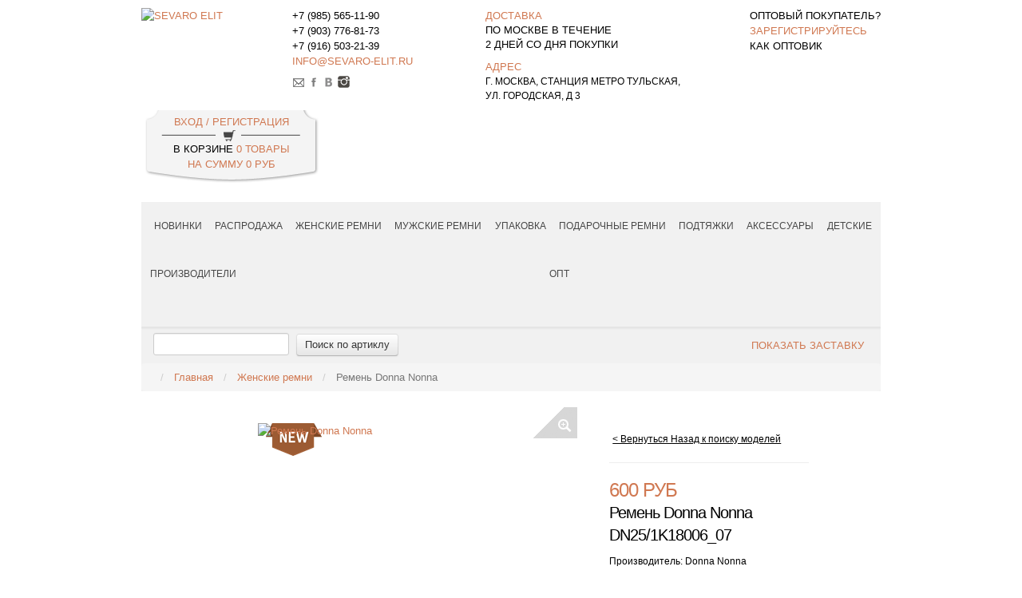

--- FILE ---
content_type: text/html; charset=utf-8
request_url: https://www.sevaro-elit.ru/shop/woman/dn25-1k18006-07
body_size: 11216
content:
<!DOCTYPE html>
<html xmlns="http://www.w3.org/1999/xhtml" xml:lang="ru-ru" lang="ru-ru" dir="ltr">

<head>
    <base href="https://www.sevaro-elit.ru/shop/woman/dn25-1k18006-07" />
  <meta http-equiv="content-type" content="text/html; charset=utf-8" />
  <meta name="keywords" content="Ремень Donna Nonna, DN25/1K18006_07, цена, купить, интернет магазин" />
  <meta name="description" content="Ремень donna nonna DN25/1K18006_07 купить оптом от производителя в интернет-магазине SEVARO ELIT. Выгодные цены, качественные изделия из кожи, доставка по Москве и России. Звоните +7(495) 737-30-87!" />
  <meta name="generator" content="Joomla! - Open Source Content Management" />
  <title>Ремень donna nonna DN25/1K18006_07 купить оптом от производителя - цены в интернет-магазине SEVARO ELIT</title>
  <link href="/templates/orion/favicon.ico" rel="shortcut icon" type="image/vnd.microsoft.icon" />
  <link rel="stylesheet" href="https://www.sevaro-elit.ru/components/com_jshopping/css/default.css" type="text/css" />
  <link rel="stylesheet" href="https://www.sevaro-elit.ru/components/com_jshopping/css/jquery.lightbox.css" type="text/css" />
  <link rel="stylesheet" href="https://www.sevaro-elit.ru/modules/mod_jshopping_products_wfl/style.css" type="text/css" />
  <link rel="stylesheet" href="/media/sliders/css/style.min.css?v=1.2.3" type="text/css" />
  <script src="/media/jui/js/jquery.min.js" type="text/javascript"></script>
  <script src="/media/jui/js/jquery-noconflict.js" type="text/javascript"></script>
  <script src="/media/jui/js/jquery-migrate.min.js" type="text/javascript"></script>
  <script src="/media/jui/js/bootstrap.min.js" type="text/javascript"></script>
  <script src="https://www.sevaro-elit.ru/components/com_jshopping/js/jquery/jquery.media.js" type="text/javascript"></script>
  <script src="https://www.sevaro-elit.ru/components/com_jshopping/js/functions.js" type="text/javascript"></script>
  <script src="https://www.sevaro-elit.ru/components/com_jshopping/js/validateForm.js" type="text/javascript"></script>
  <script src="https://www.sevaro-elit.ru/components/com_jshopping/js/jquery/jquery.lightbox.js" type="text/javascript"></script>
  <script src="/media/sliders/js/script.min.js?v=1.2.3" type="text/javascript"></script>
  <script type="text/javascript">
function initJSlightBox(){
    jQuery("a.lightbox").lightbox({
        imageLoading: "https://www.sevaro-elit.ru/components/com_jshopping/images/loading.gif",
        imageBtnClose: "https://www.sevaro-elit.ru/components/com_jshopping/images/close.gif",
        imageBtnPrev: "https://www.sevaro-elit.ru/components/com_jshopping/images/prev.gif",
        imageBtnNext: "https://www.sevaro-elit.ru/components/com_jshopping/images/next.gif",
        imageBlank: "https://www.sevaro-elit.ru/components/com_jshopping/images/blank.gif",
        txtImage: "Изображение",
        txtOf: "из"
    });
}
jQuery(function() { initJSlightBox(); });
var rl_sliders_use_hash = 1; var rl_sliders_reload_iframes = 0; var rl_sliders_init_timeout = 0;
jQuery(document).ready(function(){
	jQuery('.hasTooltip').tooltip({"html": true,"container": "body"});
});
  </script>


  





  <link rel="stylesheet" href="/templates/orion/css/bootstrap.css" type="text/css" />
  <link rel="stylesheet" href="/templates/orion/css/bootstrap-theme.css" type="text/css" />
  <!--<script src="/templates/orion/js/bootstrap.js"></script>-->
  <!--<script type='text/javascript' src='http://ajax.googleapis.com/ajax/libs/jquery/1.4/jquery.min.js'></script>-->
  <link rel="stylesheet" href="/templates/orion/css/style.css" type="text/css" media="screen, projection" />
  <script src="/templates/orion/js/click.js"></script>
  <script src="https://ajax.googleapis.com/ajax/libs/jquery/1.9.1/jquery.min.js"></script>
  <script src="/slider/js/lightslider.js"></script>
  <link rel="stylesheet" href="/slider/css/lightslider.css" type="text/css" />
  <link href="/lightbox2-master/dist/css/lightbox.css" rel="stylesheet">
  <meta name="viewport" content="width=device-width, initial-scale=1">

  <!--[if IE]><script src="http://html5shiv.googlecode.com/svn/trunk/html5.js"></script><![endif]-->
  <script>
    jQuery(document).ready(function($) {
      $("div#comjshop_list_product").before($("div.after_h1"));
      $('.toph1').insertBefore('.jshop_list_category');
    });
  </script>
  <script>
    document.addEventListener("DOMContentLoaded", readyHTML);

    function readyHTML() {
      var images_trambs = document.querySelectorAll('#list_product_image_thumb img');
      if (images_trambs) {
        for (var i = images_trambs.length - 1; i >= 0; i--) {
          images_trambs[i].addEventListener('click', show_gallery)
        }
      }
    }

    function show_gallery() {
      var curent_img = this.getAttribute('data-click-chang-foto');
      var images = document.querySelectorAll('#list_product_image_middle a>img');
      if (images) {
        for (var i = 0; i < images.length; i++) {
          if (images[i].id == curent_img) {
            images[i].parentNode.style.display = 'block';
          } else {
            images[i].parentNode.style.display = 'none';
          }
        }
      }
    }

    jQuery(document).ready(function() {

      jQuery('#image-gallery').lightSlider({
        item: 1,
        slideMargin: 0,
        speed: 1000,
        auto: true,
        pause: 4000,
        loop: true,
        onSliderLoad: function() {
          jQuery('#image-gallery').removeClass('cS-hidden');
        }

      });

    });
  </script>

  <script src="/lightbox2-master/dist/js/lightbox.js"></script>
  <script>
    lightbox.option({
      'resizeDuration': 200,
      'wrapAround': true
    })
  </script>

  <script src="//code.jivosite.com/widget.js" data-jv-id="6vG3XPLfRv" async></script>

</head>

<body>
  <div id="wrapper">
    <header id="header">
      <div id="logo">
        <a href="/"><img src="/templates/orion/images/w-logo.gif" alt="SEVARO ELIT" /></a>
      </div>

      <div id="w-telephone">
        

<div class="custom"  >
	<p><span class="ya-phone"><a href="tel:+79855651190" class="blc">+7 (985) 565-11-90</a><br /> <a href="tel:+79037768173" class="blc">+7 (903) 776-81-73</a><br /><a href="tel:+79165032139" class="blc">+7 (916) 503-21-39</a> <br /></span> <a href="mailto:info@sevaro-elit.ru" style="color: #d07851; text-transform: uppercase;">info@sevaro-elit.ru</a>&nbsp;</p>
<div class="soc-button2">
<div class="custom">
<div><a href="mailto:info@sevaro-elit.ru" target="_blank" rel="nofollow" class="w-socials-link type_email" title="Наша электронная почта"></a> <a href="https://www.facebook.com/groups/sevaro/" target="_blank" rel="nofollow" class="w-socials-link type_facebook" title="Sevaro Elit в Facebook"></a> <a href="https://vk.com/remny_optom" target="_blank" rel="nofollow" class="w-socials-link type_vk clearfix" title="Sevaro Elit в Вконтакте"></a> <a href="https://www.instagram.com/sevaro_elit/" target="_blank" rel="nofollow" class="w-socials-link type_instagram clearfix" title="Sevaro Elit в Instagram"></a></div>
</div>
</div></div>

        <noindex>
          <div><a href="mailto:info@sevaro-elit.ru" target="_blank" class="w-socials-link type_email" rel="nofollow" title="Наша электронная почта"></a> <a href="https://www.facebook.com/groups/sevaro/" target="_blank" rel="nofollow" class="w-socials-link type_facebook" title="Sevaro Elit в Facebook"></a> <a href="https://vk.com/remny_optom" target="_blank" rel="nofollow" class="w-socials-link type_vk clearfix" title="Sevaro Elit в Вконтакте"></a> <a href="https://www.instagram.com/sevaro_elit/" target="_blank" rel="nofollow" class="w-socials-link type_instagram clearfix" title="Sevaro Elit в Instagram"></a></div>
        </noindex>
      </div>


      <div id="w-delivery">
        

<div class="custom"  >
	<p><span style="color: #d07851;"><a href="/contact-information/delivery/" style="color: #d07851; text-transform: uppercase;"> доставка</a></span><br />по москве в течение <br />2 дней со дня покупки</p>
<p><span style="color: #d07851; text-transform: uppercase;"> Адрес</span><br />
<span style="font-family: Arial; font-size: 12.24px;">г. Москва, станция метро Тульская, <br>ул. городская, д 3</span></p></div>

      </div>

      <div id="w-wholesaler">
        

<div class="custom"  >
	<p><span class="w-wholesaler-header">оптовый покупатель?<br /> <a href="/login/login" style="color: #d07851; text-transform: uppercase;">зарегистрируйтесь</a><br /> как оптовик</span></p></div>

      </div>

      <div id="w-cart">
        	

<div class="login">
	<a href="/login/login">ВХОД / РЕГИСТРАЦИЯ</a>
</div>
<!--
<form action="/shop/woman" method="post" name="login" id="form-login" class="form-inline">
	Добро пожаловать
	<p id="form-login-username">
		<label for="modlgn_username">Логин</label>
		<input id="modlgn_username" type="text" name="username" class="inputbox" alt="username" size="18" />
	</p>
	<p id="form-login-password">
		<label for="modlgn_passwd">Пароль</label>
		<input id="modlgn_passwd" type="password" name="passwd" class="inputbox" size="18" alt="password" />
	</p>
		<div id="form-login-remember" class="control-group checkbox">
        <label class="control-label" for="modlgn-remember">Запомнить меня</label>
        <input id="modlgn-remember" class="inputbox" type="checkbox" value="yes" name="remember">
	</div>
		<input type="submit" name="Submit" class="button" value="Логин" />

	<div>
	    <a href="/component/users/?view=reset">Забыли пароль?</a>
    </div>
    		<div>
		<a href="/login/register">Зарегистрироваться</a>
	</div>
		приходите ещё
	<input type="hidden" name="option" value="com_jshopping" />
    <input type="hidden" name="controller" value="user" />
	<input type="hidden" name="task" value="loginsave" />
	<input type="hidden" name="return" value="L3Nob3Avd29tYW4vZG4yNS0xazE4MDA2LTA3" />
	<input type="hidden" name="0402938551b8fdd7b700d9d2a79aed79" value="1" /></form>-->

        <div class="clearfix"></div>
        <div id = "jshop_module_cart">
	<span>В КОРЗИНЕ <a href = "/cart/view">0 Товары</a></span>
</br>
<a href = "/cart/view">НА СУММУ <span id = "jshop_summ_product">0 РУБ</span></a>
</div>
      </div>
    </header>
    <!-- #header-->
    <div id="global-menu">
      <div id="menu">
        <input type="checkbox" id="categories">
        <label for="categories" class="on-menu">Категории
          <span class="gamburger"></span>
        </label>
        		<div class="moduletable">
						<ul class="nav menu">
<li class="item-197 deeper parent"><a href="/shop/novinki" >Новинки</a><ul class="nav-child unstyled small"><li class="item-207"><a href="/shop/novinki/kozhanye-remni" >Кожаные ремни </a></li></ul></li><li class="item-182"><a href="/shop/rasprodazha" >Распродажа</a></li><li class="item-117 current deeper parent"><a href="/shop/woman" >Женские ремни</a><ul class="nav-child unstyled small"><li class="item-150"><a href="/shop/woman/remni-uzkie" >Узкие</a></li><li class="item-151"><a href="/shop/woman/remni-shirokie" >Широкие</a></li><li class="item-152"><a href="/shop/woman/remni-dzhinsovye" >Джинсовые</a></li><li class="item-180"><a href="/shop/woman/remni-elastichnye" >Эластичные</a></li><li class="item-181"><a href="/shop/woman/remni-dizajnerskie" >Дизайнерские</a></li></ul></li><li class="item-118 deeper parent"><a href="/shop/man" >Мужские ремни</a><ul class="nav-child unstyled small"><li class="item-159 deeper parent"><a href="/shop/man/klasicheskie-remni" >Из натуральной кожи </a><ul class="nav-child unstyled small"><li class="item-214"><a href="/shop/man/klasicheskie-remni/sevaro-elit" >Мужские ремни sevaro elit</a></li><li class="item-215"><a href="/shop/man/klasicheskie-remni/mario-pilli" >Ремни производителя Mario Pilli из натуральной кожи</a></li><li class="item-216"><a href="/shop/man/klasicheskie-remni/remni-proizvoditelya-navigator" >Ремни производителя Навигатор</a></li><li class="item-217"><a href="/shop/man/klasicheskie-remni/remni-proizvoditelya-oscar" >Ремни производителя Oscar</a></li></ul></li><li class="item-160"><a href="/shop/man/dzhinsovye-remni" >Для джинсов </a></li><li class="item-161"><a href="/shop/man/brendovye-remni" >Брендовые</a></li><li class="item-205"><a href="/shop/man/remni-elastichnye" >Эластичные</a></li><li class="item-162"><a href="/shop/man/bolshie-razmery" >Большие размеры</a></li><li class="item-156"><a href="/shop/man/remni-pletenye" >Плетеные</a></li><li class="item-224"><a href="/shop/man/remni-dvuhstoronnie" >Двухсторонние</a></li><li class="item-225"><a href="/shop/man/s-avtomaticheskoj-pryazhkoj" >С автоматической пряжкой</a></li></ul></li><li class="item-119"><a href="/shop/uniseks" >Упаковка</a></li><li class="item-121 deeper parent"><a href="/shop/gift" >Подарочные ремни</a><ul class="nav-child unstyled small"><li class="item-176"><a href="/shop/gift/remni-klassicheskie" > Классические</a></li><li class="item-177"><a href="/shop/gift/remni-dzhinsovye" >Джинсовые</a></li><li class="item-178"><a href="/shop/gift/bolshie-razmery" >Большие размеры</a></li><li class="item-179"><a href="/shop/gift/avtomaticheskaya-pryazhka" >С автоматической пряжкой</a></li></ul></li><li class="item-122 deeper parent"><a href="/shop/braces" >Подтяжки</a><ul class="nav-child unstyled small"><li class="item-165"><a href="/shop/braces/podtyazhki-4-zamka" >Подтяжки 4 замка</a></li><li class="item-166"><a href="/shop/braces/podtyazhki-6-zamkov" >Подтяжки 6 замков</a></li><li class="item-167"><a href="/shop/braces/podtyazhki-bogatyri" >Подтяжки богатыри</a></li><li class="item-168"><a href="/shop/braces/podtyazhki-dzhinsovye" >Подтяжки джинсовые</a></li><li class="item-169"><a href="/shop/braces/podtyazhki-klassicheskie" >Подтяжки классические</a></li><li class="item-170"><a href="/shop/braces/podtyazhki-uzkie" >Подтяжки узкие</a></li></ul></li><li class="item-123 deeper parent"><a href="/shop/accessories" >Аксессуары</a><ul class="nav-child unstyled small"><li class="item-171"><a href="/shop/accessories/klyuchnitsy" >Ключницы</a></li><li class="item-172"><a href="/shop/accessories/oblozhki-dlya-pasporta" >Обложки для паспорта</a></li><li class="item-120"><a href="/shop/accessories/dizajnerskie" >Сумки</a></li></ul></li><li class="item-173 deeper parent"><a href="/shop/detskie" >Детские</a><ul class="nav-child unstyled small"><li class="item-174"><a href="/shop/detskie/remni-detskie" >Ремни детские</a></li><li class="item-175"><a href="/shop/detskie/podtyazhki-detskie" >Подтяжки детские</a></li></ul></li><li class="item-206 deeper parent"><a href="/proizvoditeli-remnej" >Производители</a><ul class="nav-child unstyled small"><li class="item-209"><a href="/proizvoditeli-remnej-donna-nonna" >DONNA NONNA</a></li><li class="item-221"><a href="/proizvoditeli-remnej-sevaro-elit" >SEVARO ELIT</a></li><li class="item-222"><a href="/proizvoditeli-remnej-mario-pilli" >MARIO PILLI</a></li><li class="item-223"><a href="/proizvoditeli-remnej-navigator" >НАВИГАТОР</a></li></ul></li><li class="item-199"><a href="/shop/remni-optom" >Опт</a></li></ul>
		</div>
	
      </div>

      <div id="soc-button">
        
      </div>
      <div class="clearfix"></div>
      <div class="under-menu">
                              		<div class="moduletable span9">
						

<div class="custom"  >
	<div id="e-mail"><!-- START: Modules Anywhere --><!--  Modules Anywhere Message: The module cannot be placed because it is not published or assigned to this page. --><!-- END: Modules Anywhere --></div>
<div id="search"><!-- START: Modules Anywhere --><script type = "text/javascript">
function isEmptyValue(value){
    var pattern = /\S/;
    return ret = (pattern.test(value)) ? (true) : (false);
}
</script>
<form name = "searchForm" method = "post" action="/search/result" onsubmit = "return isEmptyValue(jQuery('#jshop_search').val())">
<input type="hidden" name="setsearchdata" value="1">
<input type = "hidden" name = "category_id" value = "0" />
<input type = "hidden" name = "search_type" value = "exact" />
<input type = "text" class = "inputbox" name = "search" id = "jshop_search" onfocus="if(this.value == 'артикул') this.value = '';" onblur="if(this.value=='') this.value='артикул';"/>
<input class = "btn" type = "submit" value = "Поиск по артиклу" />
</form><!-- END: Modules Anywhere --></div>

<div id="acord-slider">
	
<div class="rl_sliders nn_sliders accordion panel-group" id="set-rl_sliders-1"><a id="rl_sliders-scrollto_1" class="anchor rl_sliders-scroll nn_sliders-scroll"></a>
<div class="accordion-group panel rl_sliders-group nn_sliders-group">
<a id="rl_sliders-scrollto_показать-заставку" class="anchor rl_sliders-scroll nn_sliders-scroll"></a>
<div class="accordion-heading panel-heading">
<a href="https://www.sevaro-elit.ru/shop/woman/dn25-1k18006-07#показать-заставку" class="accordion-toggle rl_sliders-toggle nn_sliders-toggle" data-toggle="collapse" data-id="показать-заставку" data-parent="#set-rl_sliders-1"><span class="rl_sliders-toggle-inner nn_sliders-toggle-inner">
ПОКАЗАТЬ ЗАСТАВКУ
</span></a>
</div>
<div class="accordion-body rl_sliders-body nn_sliders-body collapse" id="показать-заставку">
<div class="accordion-inner panel-body">
<span class="rl_sliders-title nn_sliders-title">ПОКАЗАТЬ ЗАСТАВКУ</span>
	<div class="clearfix">&nbsp;</div>
	<div id="slider">
		<!-- Карусель -->
		<div id="myCarousel" class="carousel slide" data-interval="3000" data-ride="carousel">
			<!-- Индикаторы для карусели -->
			<ol class="carousel-indicators">
				<!-- Перейти к 0 слайду карусели с помощью соответствующего индекса data-slide-to="0" -->
				<li class="active" data-target="#myCarousel" data-slide-to="0"></li>
				<!-- Перейти к 1 слайду карусели с помощью соответствующего индекса data-slide-to="1" -->
				<li data-target="#myCarousel" data-slide-to="1"></li>
				<!-- Перейти к 2 слайду карусели с помощью соответствующего индекса data-slide-to="2" -->
				<li data-target="#myCarousel" data-slide-to="2"></li>
				<!-- Перейти к 2 слайду карусели с помощью соответствующего индекса data-slide-to="2" -->
				<li data-target="#myCarousel" data-slide-to="3"></li>
			</ol>
			<!-- Слайды карусели -->
			<div class="carousel-inner">
				<!-- Слайды создаются с помощью контейнера с классом item, внутри которого помещается содержимое слайда -->
				<div class="active item"><img src="/images/banners/-11.jpg" alt="" /><br />
					<div class="carousel-caption">&nbsp;</div>
				</div>
				<!-- Слайд №2 -->
				<div class="item"><img src="/images/-5.jpg" alt="Кожаные изделия SEVARO ELIT" /><br />
					<div class="carousel-caption">&nbsp;</div>
				</div>
				<!-- Слайд №3 -->
				<div class="item"><img src="/images/banners/-10.jpg" alt="Кожаные изделия SEVARO ELIT" /><br />
					<div class="carousel-caption">&nbsp;</div>
				</div>
				<!-- Слайд №3 -->
				<div class="item"><img src="/images/banners/-13.jpg" alt="Кожаные изделия SEVARO ELIT" /><br />
					<div class="carousel-caption">&nbsp;</div>
				</div>
			</div>
			<!-- Навигация для карусели -->
			<!-- Кнопка, осуществляющая переход на предыдущий слайд с помощью атрибута data-slide="prev" -->
			<a href="#myCarousel" class="carousel-control left" data-slide="prev"> <span class="glyphicon glyphicon-chevron-left"></span> </a>
			<!-- Кнопка, осуществляющая переход на следующий слайд с помощью атрибута data-slide="next" -->
			<a href="#myCarousel" class="carousel-control right" data-slide="next"> <span class="glyphicon glyphicon-chevron-right"></span> </a>
		</div>
	</div>
	<div></div></div></div></div></div>
</div></div>
		</div>
			<div class="moduletable">
						
<ul itemscope itemtype="https://schema.org/BreadcrumbList" class="breadcrumb">
			<li class="active">
			<span class="divider icon-location"></span>
		</li>
	
				<li itemprop="itemListElement" itemscope itemtype="https://schema.org/ListItem">
									<a itemprop="item" href="/" class="pathway"><span itemprop="name">Главная</span></a>
				
									<span class="divider">
						<img src="/media/system/images/arrow.png" alt="" />					</span>
								<meta itemprop="position" content="1">
			</li>
					<li itemprop="itemListElement" itemscope itemtype="https://schema.org/ListItem">
									<a itemprop="item" href="/shop/woman" class="pathway"><span itemprop="name">Женские ремни</span></a>
				
									<span class="divider">
						<img src="/media/system/images/arrow.png" alt="" />					</span>
								<meta itemprop="position" content="3">
			</li>
					<li itemprop="itemListElement" itemscope itemtype="https://schema.org/ListItem" class="active">
				<span itemprop="name">
					Ремень Donna Nonna				</span>
				<meta itemprop="position" content="4">
			</li>
		</ul>
		</div>
	
                        </div>
    </div>

    <div id="middle">
                                          


              
              <div class="clearfix"></div>
              <div id="container">
                <section id="contentpage">
                  <div id="system-message-container">
	</div>

                  <script type="text/javascript">
        var translate_not_available = "Нет в наличии";
        var translate_zoom_image = "Увеличить изображение";
    var product_basic_price_volume = 0.0000;
    var product_basic_price_unit_qty = 1;
    var currency_code = "РУБ";
    var format_currency = "00 Symb";
    var decimal_count = 0;
    var decimal_symbol = ".";
    var thousand_separator = "";
    var attr_value = new Object();
    var attr_list = new Array();
    var attr_img = new Object();
            var liveurl = 'https://www.sevaro-elit.ru/';
    var liveattrpath = 'https://www.sevaro-elit.ru/components/com_jshopping/files/img_attributes';
    var liveproductimgpath = 'https://www.sevaro-elit.ru/components/com_jshopping/files/img_products';
    var liveimgpath = 'https://www.sevaro-elit.ru/components/com_jshopping/images';
    var urlupdateprice = '/product/ajax_attrib_select_and_price/1944?ajax=1';
    var joomshoppingVideoHtml5 = 0;
    var joomshoppingVideoHtml5Type = '';
    </script><div class="jshop productfull" id="comjshop">
 <form name="product" method="post" action="/cart/add" enctype="multipart/form-data" autocomplete="off">

    <div class="main-img">
        <div class="row-fluid jshop">
            <div class="span4 image_middle">

                
                                    <div class="product_label">
                                                    <img src="https://www.sevaro-elit.ru/components/com_jshopping/files/img_labels/new.png" alt="New" />
                                            </div>
                
                
                <span id='list_product_image_middle'>
                    
                    
                                            <a  href="https://www.sevaro-elit.ru/components/com_jshopping/files/img_products/full_IMG_0070.JPG"  data-lightbox="image-2252" data-title="Ремень Donna Nonna">
                            <img id = "main_image_2252" src = "https://www.sevaro-elit.ru/components/com_jshopping/files/img_products/IMG_0070.JPG" alt="Ремень Donna Nonna" title="Ремень Donna Nonna" />
                            <div class="text_zoom">
                                <img src="https://www.sevaro-elit.ru/components/com_jshopping/images/search2.png" alt="zoom" />
                            </div>
                        </a>
                                    </span>


                
                            </div>

            <div class = "span8 jshop_img_description">
                
                <span id='list_product_image_thumb'>
                                    </span>

                
                
                            </div>
        </div>


    </div>

    <div class="main-text">

                    <div class="button_back bot-border">
                <input type="button" class="" value="< Вернуться Назад к поиску моделей" onclick="history.go(-1);" />
            </div>
        
                    <div class="prod_price">
                <!-- Цена: -->
                <span id="block_price">
                    600 РУБ                                    </span>
            </div>
        
        

       <h1>Ремень Donna Nonna DN25/1K18006_07</h1>

            



        
        
        

        
                    <div class="manufacturer_name">
                Производитель: <span>Donna Nonna</span>
            </div>
        
        
        
        
        
        
        
        
        
        
        
        
                    <!--<span class="plusshippinginfo">плюс <a href="/content/view/shipping" target="_blank">доставка</a></span>-->
        
        
        
        
        
                    <div class="extra_fields">
                                                <div class='block_efg'>
                    <div class='extra_fields_group'></div>
                
                <div class="extra_fields_el">
                    <span class="extra_fields_name">Артикул</span>:
                    <span class="extra_fields_value">
                        DN25/1K18006_07                    </span>
                </div>

                                            
                <div class="extra_fields_el">
                    <span class="extra_fields_name">Направление:</span>:
                    <span class="extra_fields_value">
                        Женское                    </span>
                </div>

                                            
                <div class="extra_fields_el">
                    <span class="extra_fields_name">Ширина</span>:
                    <span class="extra_fields_value">
                        2 см                    </span>
                </div>

                                            
                <div class="extra_fields_el">
                    <span class="extra_fields_name">Длина</span>:
                    <span class="extra_fields_value">
                        до 120 см                    </span>
                </div>

                                            
                <div class="extra_fields_el">
                    <span class="extra_fields_name">Цвет</span>:
                    <span class="extra_fields_value">
                        Розовый                    </span>
                </div>

                                            
                <div class="extra_fields_el">
                    <span class="extra_fields_name">Состав</span>:
                    <span class="extra_fields_value">
                        Натуральная кожа                    </span>
                </div>

                                            
                <div class="extra_fields_el">
                    <span class="extra_fields_name">Фактура</span>:
                    <span class="extra_fields_value">
                        Глянец                    </span>
                </div>

                                            
                <div class="extra_fields_el">
                    <span class="extra_fields_name">Описание</span>:
                    <span class="extra_fields_value">
                        Укорачиваемый ремень                        </span>
                </div>

                                    </div>
                                        </div>
        
        
        
        
        
        
                    <div class="prod_buttons bot-border" style="">

                <!--<div class="prod_qty">
                    Количество:
                </div>-->

                <div class="prod_qty_input">
                    <input type="text" name="quantity" id="quantity" onkeyup="reloadPrices();" class="inputbox" value="1" />                </div>

                <div class="buttons">
                    <input type="submit" onclick="yaCounter39697790.reachGoal('korzina'); return true;" class="btn button" value="Добавить в корзину" onclick="jQuery('#to').val('cart');" />

                    
                                    </div>

                <div id="jshop_image_loading" style="display:none"></div>
            </div>
        
        <div class="bot-border">
            <ul class="unstyled w-product-info">
                <li>Доставка в любой уголок России<br>и по Москве.<br></li>
                <li><a class="w-link-text" href="/contact-information/delivery">Подробнее о доставке</a></li>
            </ul>
        </div>



        
        <input type="hidden" name="to" id='to' value="cart" />
        <input type="hidden" name="product_id" id="product_id" value="1944" />
        <input type="hidden" name="category_id" id="category_id" value="1" />
    </div>

<div class="dilevery">
<h2>Способы доставки</h2>
<h3>Доставка по Москве 390 рублей</h1>
<p>Мы доставим ваш заказ в течении 2 дней на указанный адрес в пределах МКАД. В случае указания адреса доставки за пределами МКАД, стоимость доставки 700 рублей. Доставка по метро 250 рублей.</p>
<h3>Доставка по всей России</h3>
<p>Приобретайте нашу продукцию с любой точки России. Мы отправим ваш заказ наложенным платежем. Рассчитать стоимость почтового отправления с помощью автоматического тарификатора внутренних отправлений можно <!-- noindex--> <a href="http://www.russianpost.ru/autotarif/SelautotarifRus.aspx" rel="nofollow" target="_blank">на сайте «Почта России»</a><!--/noindex-->.</p>
<h3>О службе доставки</h3>
<p>Если у Вас возникли вопросы, связанные с доставкой, Вам с удовольствием помогут в нашем колл-центре по телефону: +7 499 737-72-19. Мы постоянно совершенствуем нашу службу доставки для того, чтобы сделать ее&nbsp;максимально&nbsp;удобной. Нам очень важны Ваши отзывы. Всю информацию с&nbsp;предложениями&nbsp;присылайте на <span id="cloak92720"><a href="mailto:sevaro@list.ru">sevaro@list.ru</a></span><script type="text/javascript">
 </p>
 </div>
 </script>
    <div class="main-random-prod">
    <h2 style="text-align: center;">Вас также может заинтересовать</h2>
        
<div class="rand_products_wfl_static" id="rand_products_wfl_111">

    <div class="jspw_ribbon" style="overflow:hidden;width:170px;">
        <div class="jspw_static" >
									<div class="jspw_prod" style="width:170px;">
				<div class="jspw_prodwrap">
					<div class="jspw_imgwrap">
						<a href="/shop/woman/remni-dizajnerskie/se-60214ch"   title="Ремень Sevaro Elit"><img src="https://www.sevaro-elit.ru/components/com_jshopping/files/img_products/IMG_8460.JPG" class="jspw_img" alt="Ремень Sevaro Elit"></a>
					</div>
					<div class="jspw_nameblock">
													<span class="jspw_caption">
								<a href="/shop/woman/remni-dizajnerskie/se-60214ch">
									Ремень Sevaro Elit SE_60214Ч								</a>
							</span>
																	</div>
											<!--<span class="jspw_descr">SE_60214Ч</span>-->
																					<span class="jspw_price">600 РУБ</span>
						<a class="addcart" href="/cart/add?category_id=35&amp;product_id=1164">В корзину</a>
														</div>
			</div>
									<div class="jspw_prod" style="width:170px;">
				<div class="jspw_prodwrap">
					<div class="jspw_imgwrap">
						<a href="/shop/woman/remni-elastichnye/se-0001k"   title="Ремень Sevaro Elit"><img src="https://www.sevaro-elit.ru/components/com_jshopping/files/img_products/IMG_8458.JPG" class="jspw_img" alt="Ремень Sevaro Elit"></a>
					</div>
					<div class="jspw_nameblock">
													<span class="jspw_caption">
								<a href="/shop/woman/remni-elastichnye/se-0001k">
									Ремень Sevaro Elit SE_0001К								</a>
							</span>
																	</div>
											<!--<span class="jspw_descr">SE_0001К</span>-->
																					<span class="jspw_price">600 РУБ</span>
						<a class="addcart" href="/cart/add?category_id=12&amp;product_id=1166">В корзину</a>
														</div>
			</div>
									<div class="jspw_prod" style="width:170px;">
				<div class="jspw_prodwrap">
					<div class="jspw_imgwrap">
						<a href="/shop/woman/remni-dizajnerskie/se-0007ch"   title="Ремень Sevaro Elit"><img src="https://www.sevaro-elit.ru/components/com_jshopping/files/img_products/IMG_8461.JPG" class="jspw_img" alt="Ремень Sevaro Elit"></a>
					</div>
					<div class="jspw_nameblock">
													<span class="jspw_caption">
								<a href="/shop/woman/remni-dizajnerskie/se-0007ch">
									Ремень Sevaro Elit SE_0007Ч								</a>
							</span>
																	</div>
											<!--<span class="jspw_descr">SE_0007Ч</span>-->
																					<span class="jspw_price">600 РУБ</span>
						<a class="addcart" href="/cart/add?category_id=35&amp;product_id=1167">В корзину</a>
														</div>
			</div>
			        </div>
    </div>

</div>

    </div>
	<div class="main-text-description">

   <div class="jshop_prod_description">
						<!-- изменения были внесены Авебсистем 22.12.17 -->
						DN25/1K18006_07					</div>

	</div>



    </form>

    
    <div id="list_product_demofiles"></div>

    
    </div>
                </section><!-- #content-->
              </div><!-- #container-->

              
    </div><!-- #middle-->
  </div><!-- #wrapper -->

  <div id="to-top"></div>
  <footer id="footer">
    <div id="footer1">
      

<div class="custom"  >
	<ul class="unstyled">
	<li><strong>Информация о нас</strong></li>
	<li><a href="/contact-information/delivery">Способы доставки</a></li>
	<li><a href="/contact-information/opt">Оптовая цена</a></li>
	<li><a href="/contact-information/security">Конфиденциальность информации</a></li>
	<li><a href="/contact-information">Контактная информация</a></li>
</ul>
<p>&nbsp;</p></div>

    </div>
    <div id="footer2">
      

<div class="custom"  >
	<ul class="unstyled">
<li><strong>Направления</strong></li>
<li><a href="/shop/woman">Женские ремни</a></li>
<li><a href="/shop/man">Мужские ремни</a></li>
<li><a href="/shop/uniseks">Унисекс ремни</a></li>
<li><a href="/shop/woman/remni-dizajnerskie">Дизайнерские ремни</a></li>
<li><a href="/shop/gift">Подарочные ремни</a></li>
<li><a href="/shop/braces">Подтяжки</a></li>
<li><a href="/shop/accessories">Аксессуары</a></li>
</ul></div>

    </div>
    <div id="footer3">
      

<div class="custom"  >
	<ul class="unstyled">
<li><strong>Как мы можем помочь</strong></li>
<li><a href="/login/login">Статус и история заказа</a></li>
<li><a href="/contact-information/size-table">Таблица размеров</a></li>
<li><a href="/contact-information/kak-podobrat-remen">Как подобрать ремень</a></li>
<li><a href="/contact-information/kak-podobrat-remen">Продукция под заказ</a></li>
</ul>
<p>&nbsp;</p></div>

    </div>
    <div id="footer4">
      

<div class="custom"  >
	<noindex><ul class="unstyled">
<li><strong>Присоединяйтесь</strong></li>
<li><a href="https://www.facebook.com/login/?next=https%3A%2F%2Fwww.facebook.com%2Fgroups%2Fsevaro%2F" rel="nofollow">Facebook</a></li>
<li><a href="https://vk.com/remny_optom" rel="nofollow">Вконтакте</a></li>
<li><a href="https://www.instagram.com/sevaro_elit/" rel="nofollow">Instagram</a></li>
</ul></noindex></div>

    </div>
    <div id="footer5">
      

<div class="custom"  >
	<div class="w-sitemap-contacts span1"><span>&copy; 2012-2023 SEVARO ELIT</span><br /> <br /> <span>Все права защищены</span>
<p class="w-sitemap-number"><br />
<a href="tel:+79855651190">+7 (985) 565-11-90</a> <br> <a href="tel:+79165032139">+7 (916) 503-21-39</a>
</p>
</div></div>

    </div>
  </footer><!-- #footer -->
  <script type="text/javascript">
    var ss = jQuery.noConflict();
    ss(document).ready(function() {
      setTimeout(function() {
        ss('.alert').fadeOut('fast')
      }, 20000); //30000 = 30 секунд
    });
  </script>

  <!-- Yandex.Metrika counter -->
  <script type="text/javascript">
    (function(d, w, c) {
      (w[c] = w[c] || []).push(function() {
        try {
          w.yaCounter39697790 = new Ya.Metrika({
            id: 39697790,
            clickmap: true,
            trackLinks: true,
            accurateTrackBounce: true,
            webvisor: true
          });
        } catch (e) {}
      });

      var n = d.getElementsByTagName("script")[0],
        s = d.createElement("script"),
        f = function() {
          n.parentNode.insertBefore(s, n);
        };
      s.type = "text/javascript";
      s.async = true;
      s.src = "https://mc.yandex.ru/metrika/watch.js";

      if (w.opera == "[object Opera]") {
        d.addEventListener("DOMContentLoaded", f, false);
      } else {
        f();
      }
    })(document, window, "yandex_metrika_callbacks");
  </script>
  <noscript>
    <div><img src="https://mc.yandex.ru/watch/39697790" style="position:absolute; left:-9999px;" alt="" /></div>
  </noscript>
  <!-- /Yandex.Metrika counter -->


  <!-- RedHelper -->
  <script id="rhlpscrtg" type="text/javascript" charset="utf-8" async="async" src="https://web.redhelper.ru/service/main.js?c=vvps">
  </script>
  <!--/Redhelper -->



  <script>
    jQuery(document).ready(function() {

      // To-Top button
      jQuery(function() {
        var speed = 800,
          $scrollTop = jQuery('<div id="to-top"></div>').appendTo("body");
        $scrollTop
          .click(function(event) {
            event.preventDefault();
            jQuery('html:not(:animated),body:not(:animated)')
              .animate({
                scrollTop: 0
              }, speed);
          });

        function show_scrollTop() {
          $scrollTop
            .css({
              bottom: jQuery(window).scrollTop() > 150 ? 50 : -100
            });
        }
        show_scrollTop();

        jQuery(window).scroll(show_scrollTop);
      });

    });
  </script>


  <script>
    if (window.location.pathname == '/shop/man/klasicheskie-remni/mario-pilli') {
      document.querySelector('.jshop_list_category').insertAdjacentHTML('beforebegin', `
      
      <h1>Классические ремни Mario Pilli</h1>
      
      `)
    }

    if (window.location.pathname == '/shop/man/klasicheskie-remni/remni-proizvoditelya-oscar') {
      document.querySelector('.jshop_list_category').insertAdjacentHTML('beforebegin', `
      
      <h1>Классические ремни производителя Oscar</h1>
      
      `)
    }


    if (window.location.pathname == '/shop/gift') {
      document.querySelector('.jshop_list_category').insertAdjacentHTML('beforebegin', `
      
      <h1>Подарочные ремни</h1>
      
      `)
    }

    if (window.location.pathname == '/shop/accessories/klyuchnitsy') {
      document.querySelector('.jshop_list_category').insertAdjacentHTML('beforebegin', `
      
      <h1>Ключницы из натуральной кожи</h1>
      
      `)
    }

    if (window.location.pathname == '/shop/braces/podtyazhki-dzhinsovye') {
      document.querySelector('.jshop_list_category').insertAdjacentHTML('beforebegin', `
      
      <h1>Подтяжки джинсовые</h1>
      
      `)
    }

    if (window.location.pathname == '/shop/novinki') {
      document.querySelector('.jshop_list_category').insertAdjacentHTML('beforebegin', `
      
      <h1>Новинки кожаных изделий</h1>
      
      `)
    }

    if (window.location.pathname == '/shop/braces/podtyazhki-bogatyri') {
      document.querySelector('.jshop_list_category').insertAdjacentHTML('beforebegin', `
      
      <h1>Подтяжки богатыри</h1>
      
      `)
    }

    if (window.location.pathname == '/shop/novinki/kozhanye-remni') {
      document.querySelector('.jshop_list_category').insertAdjacentHTML('beforebegin', `
      
      <h1>Кожаные ремни</h1>
      
      `)
    }

    if (window.location.pathname == '/shop/detskie/remni-detskie') {
      document.querySelector('.jshop_list_category').insertAdjacentHTML('beforebegin', `
      
      <h1>Ремни детские</h1>
      
      `)
    }

    if (window.location.pathname == '/shop/braces/podtyazhki-4-zamka') {
      document.querySelector('.jshop_list_category').insertAdjacentHTML('beforebegin', `
      
      <h1>Подтяжки на 4 замка</h1>
      
      `)
    }

    if (window.location.pathname == '/shop/braces/podtyazhki-klassicheskie') {
      document.querySelector('.jshop_list_category').insertAdjacentHTML('beforebegin', `
      
      <h1>Подтяжки классические</h1>
      
      `)
    }

    if (window.location.pathname == '/proizvoditeli-remnej-mario-pilli') {
      document.querySelectorAll('h1').forEach(title => {
        if (title.textContent == 'Купить кожаные ремни оптом в Москве') {
          title.outerHTML = `<div style="font-size: 160%;font-weight:500">${title.textContent}</div>`
        }

        if (title.textContent == 'Мужские ремни Mario Pilli') {
          title.outerHTML = `<div class="toph1" style="font-size: 160%;font-weight:500">${title.textContent}</div>`
        }
      })
    }

    if (window.location.pathname == '/proizvoditeli-remnej-sevaro-elit') {
      document.querySelectorAll('h1').forEach(title => {
        if (title.textContent == 'Купить кожаные ремни оптом в Москве') {
          title.outerHTML = `<div style="font-size: 160%;font-weight:500">${title.textContent}</div>`
        }

        if (title.textContent == 'Sevaro Elit') {
          title.outerHTML = `<div class="toph1" style="font-size: 160%;font-weight:500">${title.textContent}</div>`
        }
      })
    }

    if (window.location.pathname == '/proizvoditeli-remnej-navigator') {
      document.querySelectorAll('h1').forEach(title => {
        if (title.textContent == 'Купить кожаные ремни оптом в Москве') {
          title.outerHTML = `<div style="font-size: 160%;font-weight:500">${title.textContent}</div>`
        }

        if (title.textContent == 'Мужские ремни Навигатор ') {
          title.outerHTML = `<div class="toph1" style="font-size: 160%;font-weight:500">${title.textContent}</div>`
        }
      })
    }

    if (window.location.pathname == '/proizvoditeli-remnej-donna-nonna') {
      document.querySelectorAll('h1').forEach(title => {
        if (title.textContent == 'Купить кожаные ремни оптом в Москве') {
          title.outerHTML = `<div style="font-size: 160%;font-weight:500">${title.textContent}</div>`
        }

        if (title.textContent == 'Donna Nonna') {
          title.outerHTML = `<div class="toph1" style="font-size: 160%;font-weight:500">${title.textContent}</div>`
        }
      })
    }
  </script>
</body>

</html>

--- FILE ---
content_type: application/javascript
request_url: https://www.sevaro-elit.ru/media/sliders/js/script.min.js?v=1.2.3
body_size: 2185
content:
/*
 * Copyright © 2016 Regular Labs - All Rights Reserved
 * License http://www.gnu.org/licenses/gpl-2.0.html GNU/GPL
 */var rl_sliders_urlscroll=0;var rl_sliders_use_hash=rl_sliders_use_hash||0;var rl_sliders_reload_iframes=rl_sliders_reload_iframes||0;var rl_sliders_init_timeout=rl_sliders_init_timeout||0;var RegularLabsSliders=null;(function($){"use strict";$(document).ready(function(){if(typeof(window['rl_sliders_use_hash'])!="undefined"){setTimeout(function(){RegularLabsSliders.init();},rl_sliders_init_timeout);}});RegularLabsSliders={init:function(){var self=this;try{this.hash_id=decodeURIComponent(window.location.hash.replace('#',''));}catch(err){this.hash_id='';}
this.current_url=window.location.href;if(this.current_url.indexOf('#')!==-1){this.current_url=this.current_url.substr(0,this.current_url.indexOf('#'));}
$('.rl_sliders').removeClass('has_effects');var timeout=$('.rl_tabs').length?250:0;setTimeout((function(){self.initActiveClasses();self.showByURL();self.showByHash();}),timeout);setTimeout((function(){self.initClickMode();if(rl_sliders_use_hash){self.initHashHandling();}
self.initHashLinkList();if(rl_sliders_reload_iframes){self.initIframeReloading();}
if(typeof $().emulateTransitionEnd!='function'){$('.rl_sliders').addClass('has_effects');}}),1000);},show:function(id,scroll,openparents){if(openparents){this.openParents(id,scroll);return;}
var self=this;var $el=this.getElement(id);if(!$el.length){return;}if(!$el.hasClass('in')){$el.collapse({toggle:true,parent:$el.parent().parent()});$el.collapse('show');}
if(scroll){self.scroll(id,previous_id);}
this.updateActiveClassesOnSliderLinks($el);$el.focus();},getElement:function(id){return this.getSliderElement(id);},getTabElement:function(id){return $('a.rl_tabs-toggle[data-id="'+id+'"]');},getSliderElement:function(id){return $('#'+id+'.rl_sliders-body');},showByURL:function(){var id=this.getUrlVar();if(id==''){return;}
this.showByID(id);},showByHash:function(){if(this.hash_id==''){return;}
var id=this.hash_id;if(id==''||id.indexOf("&")!=-1||id.indexOf("=")!=-1){return;}
if($('a#rl_sliders-scrollto_'+id).length==0){this.showByHashAnchor(id);return;}
if(!rl_sliders_use_hash){return;}
if(!rl_sliders_urlscroll){$('html,body').animate({scrollTop:0});}
this.showByID(id);},showByHashAnchor:function(id){if(id==''){return;}
var $anchor=$('a#anchor-'+id+',a#'+id+',a[name="'+id+'"]');if($anchor.length==0){return;}
if($anchor.closest('.rl_sliders').length==0){return;}
var $slider=$anchor.closest('.rl_sliders-body').first();if($slider.find('.rl_tabs').length>0){return;}
this.openParents($slider.attr('id'),false);setTimeout(function(){$('html,body').animate({scrollTop:$anchor.offset().top});},250);},showByID:function(id){var $el=$('a#rl_sliders-scrollto_'+id);if($el.length==0){return;}
this.openParents(id,rl_sliders_urlscroll);},openParents:function(id,scroll){var $el=this.getElement(id);if(!$el.length){return;}
var parents=[];var parent=this.getElementArray($el);while(parent){parents[parents.length]=parent;parent=this.getParent(parent.el);}
if(!parents.length){return false;}
this.stepThroughParents(parents,null,scroll);},stepThroughParents:function(parents,parent,scroll){var self=this;if(!parents.length&&parent){parent.el.focus();return;}
parent=parents.pop();if(parent.el.hasClass('in')||parent.el.parent().hasClass('active')){self.stepThroughParents(parents,parent,scroll);return;}
switch(parent.type){case'tab':if(typeof(window['RegularLabsTabs'])=="undefined"){self.stepThroughParents(parents,parent,scroll);break;}
parent.el.one('shown.bs.tab',function(){self.stepThroughParents(parents,parent,scroll);});RegularLabsTabs.show(parent.id);break;case'slider':if(typeof(window['RegularLabsSliders'])=="undefined"){self.stepThroughParents(parents,parent,scroll);break;}
parent.el.one('shown.bs.collapse',function(){self.stepThroughParents(parents,parent,scroll);});RegularLabsSliders.show(parent.id);break;}},getParent:function($el){if(!$el){return false;}
var $parent=$el.parent().closest('.rl_tabs-pane, .rl_sliders-body');if(!$parent.length){return false;}
return this.getElementArray($parent);},getElementArray:function($el){var id=$el.attr('data-toggle')?$el.attr('data-id'):$el.attr('id');var type=($el.hasClass('rl_tabs-pane')||$el.hasClass('rl_tabs-toggle'))?'tab':'slider'
return{'type':type,'id':id,'el':type=='tab'?this.getTabElement(id):this.getSliderElement(id)};},initActiveClasses:function(){$('.rl_sliders-body').on('show.bs.collapse',function(e){$(this).parent().addClass('active');e.stopPropagation();});$('.rl_sliders-body').on('hidden hidden.bs.collapse',function(e){$(this).parent().removeClass('active');e.stopPropagation();});},updateActiveClassesOnSliderLinks:function(active_el){active_el.parent().parent().find('.rl_sliders-toggle').each(function($i,el){$('a.rl_sliders-link[data-id="'+$(el).attr('data-id')+'"]').each(function($i,el){var $link=$(el);if($link.attr('data-toggle')||$link.hasClass('rl_tabs-toggle-sm')||$link.hasClass('rl_sliders-toggle-sm')){return;}
if($link.attr('data-id')!==active_el.attr('id')){$link.removeClass('active');return;}
$link.addClass('active');});});},initHashLinkList:function(){var self=this;$('a[href^="#"],a[href^="'+this.current_url+'#"]').each(function($i,el){self.initHashLink(el);});},initHashLink:function(el){var self=this;var $link=$(el);if($link.attr('data-toggle')||$link.hasClass('rl_tabs-link')||$link.hasClass('rl_tabs-toggle-sm')||$link.hasClass('rl_sliders-toggle-sm')){return;}
var id=$link.attr('href').substr($link.attr('href').indexOf('#')+1);if(id==''){return;}
var scroll=false;var $anchor=$('a[data-toggle="collapse"][data-id="'+id+'"]');if($anchor.length==0){$anchor=$('a#'+id+',a[name="'+id+'"]');if($anchor.length==0){return;}
scroll=$anchor.first();}
$anchor=$anchor.first();if($anchor.closest('.rl_sliders').length==0){return;}
var $slider=$anchor.closest('.rl_sliders-group').find('.rl_sliders-body').first();var slider_id=$slider.attr('id');if($link.closest('.rl_sliders').length>0){if($link.closest('.rl_sliders-body').first().attr('id')==slider_id){return;}}
$link.click(function(e){e.preventDefault();self.openParents(slider_id,scroll);e.stopPropagation();});},initHashHandling:function(){if(!window.history.replaceState){return;}
var self=this;$('.rl_sliders-body').on('shown.bs.collapse',function(e){history.replaceState({},'',self.current_url+'#'+this.id);e.stopPropagation();});},initClickMode:function(){var self=this;$('body').on('click.collapse.data-api','a.rl_sliders-toggle',function(e){e.preventDefault();var id=$(this).attr('data-id');var $el=self.getElement(id);if(!$el.hasClass('in')){RegularLabsSliders.show(id,$(this).hasClass('rl_sliders-item-scroll'));}else{$el.collapse('hide');}
e.stopPropagation();});},initIframeReloading:function(){$('.rl_sliders-body.in iframe').each(function(){$(this).attr('reloaded',true);});$('.rl_sliders-body').on('show.bs.collapse',function(e){if(typeof initialize=='function'){initialize();}
var $el=$(this);$el.find('iframe').each(function(){if(this.src&&!$(this).attr('reloaded')){this.src+='';$(this).attr('reloaded',true);}});});$(window).resize(function(){if(typeof initialize=='function'){initialize();}
$('.rl_sliders-body iframe').each(function(){$(this).attr('reloaded',false);});$('.rl_sliders-body.in iframe').each(function(){if(this.src){this.src+='';$(this).attr('reloaded',true);}});});},getUrlVar:function(){var search='slider';var query=window.location.search.substring(1);if(query.indexOf(search+'=')==-1){return'';}
var vars=query.split('&');for(var i=0;i<vars.length;i++){var keyval=vars[i].split('=');if(keyval[0]!=search){continue;}
return keyval[1];}
return'';}};})(jQuery);function openAllSliders(id){var parent=findSliderSetBy(id);parent.find('.rl_sliders-body:not(.in)').collapse('show');}
function closeAllSliders(id){var parent=findSliderSetBy(id);parent.find('.rl_sliders-body.in').collapse('hide');}
function findSliderSetBy(id){var el=jQuery('#'+id+'.rl_sliders-body');if(el.length){return el.closest('.rl_sliders');}
el=jQuery('#'+id);if(el.length){return el;}
return jQuery('body');}